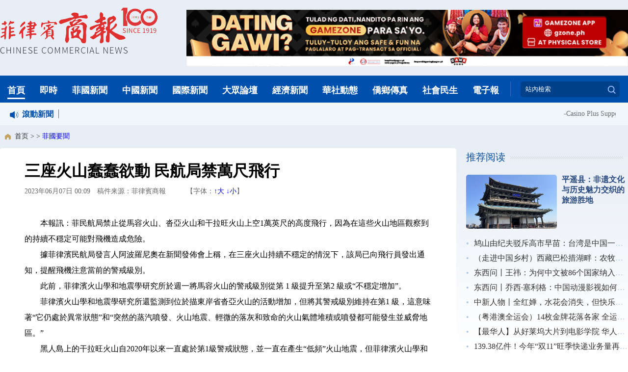

--- FILE ---
content_type: text/html
request_url: http://www.shangbao.com.ph/fgyw/2023/06-07/139906.shtml
body_size: 7382
content:
<!DOCTYPE html PUBLIC "-//W3C//DTD XHTML 1.0 Transitional//EN" "http://www.w3.org/TR/xhtml1/DTD/xhtml1-transitional.dtd">
<html xmlns="http://www.w3.org/1999/xhtml">

<head>
    <meta http-equiv="Content-Type" content="text/html; charset=utf-8" />
    <meta name="viewport" content="width=device-width, user-scalable=no, initial-scale=1.0, maximum-scale=1.0, minimum-scale=1.0">
    <title>三座火山蠢蠢欲動 民航局禁萬尺飛行</title>
    <META http-equiv=X-UA-Compatible content=IE=EmulateIE7>
<base target="_blank">
    <link rel="stylesheet" type="text/css" href="/css/2021css.css" />
    <link rel="stylesheet" type="text/css" href="/css/2021detail.css" />
    <link rel="stylesheet" type="text/css" href="/css/share.min.css" />
    <script type="text/javascript" src="/jquery1.4.js"></script>
    <!--<script type="text/javascript" src="/js/tran.js"></script>-->
    <script type="text/javascript" src="/js/jquery.share.min.js"></script>

    <script type="text/javascript">
        document.oncontextmenu = new Function("event.returnValue=false");
        document.onselectstart = new Function("event.returnValue=false");

        function submitFun() {

            var hotword = document.getElementsByName('keywords')[0].value;

            if (hotword == '') {

                alert('请输入关键字！');

                return false;

            } else {

                // window.open("http://s.shangbao.com.ph/phshangbao_search.php?keywords="+encodeURIComponent(hotword));
                window.open("http://s.shangbao.com.ph/es/haiwai?keywords=" + encodeURIComponent(hotword));

            }

        }

		//菜单展开收回
        $.fn.toggle = function(fn, fn2) {
            var args = arguments,
                guid = fn.guid || $.guid++,
                i = 0,
                toggle = function(event) {
                    var lastToggle = ($._data(this, "lastToggle" + fn.guid) || 0) % i;
                    $._data(this, "lastToggle" + fn.guid, lastToggle + 1);
                    event.preventDefault();
                    return args[lastToggle].apply(this, arguments) || false;
                };
            toggle.guid = guid;
            while (i < args.length) {
                args[i++].guid = guid;
            }
            return this.click(toggle);
        };

        $(function() {
            $(".more").toggle(function() {
                $("#navlayer").slideDown("fast");
                $(".more").css("background", "url(/upload/2021/1009/U685P5038T6D19F100DT20211009152304.png) no-repeat");
				$(".more").css("background-size","contain");
            }, function() {
                $("#navlayer").slideUp("fast");
                $(".more").css("background", "url(/upload/2021/0926/U685P5038T6D18F102DT20211009110227.png) no-repeat");
				$(".more").css("background-size","contain");
            })

        })
    </script>
<meta http-equiv="X-UA-Compatible" content="IE=EmulateIE7" />
</head>

<body>
    <!-- 头部代码 -->
    <div style="display:none">

    <script type="text/javascript">
        var _bdhmProtocol = (("https:" == document.location.protocol) ? " https://" : " http://");
        document.write(unescape("%3Cscript src='" + _bdhmProtocol + "hm.baidu.com/h.js%3F79fc90d580fc6191278292196d822f6e' type='text/javascript'%3E%3C/script%3E"));
    </script>

    <!--百度统计分析-->
    <script>
var _hmt = _hmt || [];
(function() {
  var hm = document.createElement("script");
  hm.src = "https://hm.baidu.com/hm.js?9b2422c7f2a48b41533923803e5553c6";
  var s = document.getElementsByTagName("script")[0]; 
  s.parentNode.insertBefore(hm, s);
})();
</script>

    <!--站长统计-->

</div>

<div id="banner">
    <div class="top-logo"><img src="/upload/2021/0910/U685P5038T6D10F101DT20210910155452.png" alt="菲律宾商报logo" /> </div>
    <div class="top-ad"><style>
#topad-tab,.imgtab,.imgtab img {height:115px;width:900px;}
</style>
<script type="text/javascript">
    $(function(){
        setInterval("imgtabshow()",5000); 
    })
    var imgnum=1;
    function imgtabshow(){
        $('#topad-tab .imgtab').hide();
        $('#topad-tab #imgtab'+imgnum).show();
        if(imgnum==4){
            imgnum=1;
        }else{
            imgnum++;
        }
    }
</script>
<div id="topad-tab">  
    <div id="imgtab1" class="imgtab" style="display:block;">
        <a target="_blank" href="https://gzone.ph/">
            <img src="/part/home/U570P5038T4D20F67DT20251105183551.png"/>
        </a>
    </div>
    <div id="imgtab2" class="imgtab" style="display:none;">
        <a target="_blank" href="">
            <img src="/part/home/U570P5038T4D20F58DT20251215152239.jpg"/>
        </a>
    </div>
    <div id="imgtab3" class="imgtab" style="display:none;">
        <a target="_blank" href="">
            <img src="/part/home/U570P5038T4D20F61DT20251205160753.jpg"/>
        </a>
    </div>
    <div id="imgtab4" class="imgtab" style="display:none;">
        <a target="_blank" href="">
            <img src="/part/home/U570P5038T4D20F64DT20251205160753.jpg"/>
        </a>
    </div>
</div>
<!--<meta name="chinanews_site_verification" content="1cfb29e55179c0a1a7d7331c2bed155b"/>-->
<!--5038,4,20 published at 2025-12-15 15:22:39 by 570--></div>
</div>
<div id="nav">
    <div class="nav-wrap">
        <div id="nav_left">
            <a href="/index.shtml" class="current">首頁</a>
            <a href="/more/scroll.html">即時</a>
            <a href="/more/fgyw.html">菲國新聞</a>
            <a href="/more/zgxw.html">中國新聞</a>
            <a href="/more/gjxw.html">國際新聞</a>
            <a href="/more/dzlt.html">大眾論壇</a>
            <a href="/more/jjxw.html">經濟新聞</a>
            <a href="/more/hsdt.html">華社動態</a>
            <a href="/more/qxcz.html">僑鄉傳真</a>
            <a href="/more/shms.html">社會民生</a>
            <a href="/more/pdf.html">電子報</a>
        </div>
        <div id="nav_right">
            <div class="divider"></div>
            <!--<div class="trans-characters"><a href="javascript:zh_tran('s');" class="zh_click" id="zh_click_s">简</a></div>
            <div class="trans-characters"><a href="javascript:zh_tran('t');" class="zh_click" id="zh_click_t">繁</a></div>-->
            <div class="search">
                <input type="text" name="keywords" id="keywords" size="15" value="站內檢索" onFocus="this.value=''">
                <span id="ss" class="search-btn" onclick="submitFun()"></span>
            </div>
        </div>
        <div class="scroll">
            <div class="broadcast">滾動新聞</div>
            <div class="scroll-divider"></div>
            <div class="scroll-content">
                <marquee width="1125" direction="left" scrollamount="2" scrolldelay="1">-<a href="/jjxw/2026/01-25/192319.shtml">Casino Plus Supports LYVEFest Main Stage </a>(2026-01-25 00:06:04)-<a href="/pdf/2026/01-25/192318.shtml">菲国新闻</a>(2026-01-25 00:02:12)-<a href="/pdf/2026/01-25/192317.shtml">菲国新闻</a>(2026-01-25 00:00:45)-<a href="/pdf/2026/01-25/192316.shtml">華社</a>(2026-01-25 00:00:44)-<a href="/pdf/2026/01-25/192315.shtml">中國</a>(2026-01-25 00:00:43)-<a href="/pdf/2026/01-25/192314.shtml">華社</a>(2026-01-25 00:00:24)-<a href="/pdf/2026/01-25/192313.shtml">國際</a>(2026-01-25 00:00:19)-<a href="/pdf/2026/01-25/192312.shtml">華社</a>(2026-01-25 00:00:19)-<a href="/jjxw/2026/01-24/192311.shtml">GameZone Tour unveiled, entering a New Era of Competitive Play</a>(2026-01-24 23:58:38)-<a href="/pdf/2026/01-24/192310.shtml">經濟</a>(2026-01-24 23:57:30)-<a href="/pdf/2026/01-24/192309.shtml">海韻 </a>(2026-01-24 23:56:30)-<a href="/jjxw/2026/01-24/192308.shtml">All the lucky feels at SM Supermalls</a>(2026-01-24 23:55:48)-<a href="/qtdt/2026/01-24/192307.shtml">第六屆華校華語教師獎勵金暨第十一屆華校學生獎助學金頒發儀式隆重舉行</a>(2026-01-24 23:52:25)-<a href="/qtdt/2026/01-24/192306.shtml"> 第十屆「校友總盃」高爾夫球賽圓滿結束 光啟曾安吉、孩喜民榮獲總桿淨桿總冠軍 光啟、靈惠、聖公會分別獲團體冠亞季軍</a>(2026-01-24 23:51:21)-<a href="/qtdt/2026/01-24/192305.shtml">菲律賓宋慶齡基金會聖誕愛心活動</a>(2026-01-24 23:50:53)-<a href="/jjxw/2026/01-24/192304.shtml">沙特ACWA Power將投資2億美元助力新克拉克市清潔能源發展</a>(2026-01-24 23:50:21)-<a href="/jjxw/2026/01-24/192303.shtml">去年比亞迪在菲銷量暴增446%</a>(2026-01-24 23:50:10)-<a href="/fgyw/2026/01-24/192302.shtml">菲武裝部隊視察馬蘭巴耶 並在新發現天然氣田巡邏</a>(2026-01-24 23:49:50)-<a href="/fgyw/2026/01-24/192301.shtml">民調顯示2025年第四季 民眾最關切議題為薪資</a>(2026-01-24 23:49:30)-<a href="/fgyw/2026/01-24/192300.shtml">軍方北蘭佬省遭伏擊四死 武裝部隊矢言追擊與清剿</a>(2026-01-24 23:49:08)-<a href="/fgyw/2026/01-24/192299.shtml">南部渡船翻覆續搜救  尋獲五名疑似罹難者</a>(2026-01-24 23:48:41)-<a href="/fgyw/2026/01-24/192298.shtml">隨著本國氣溫下降 類似流感病例增加</a>(2026-01-24 23:48:22)-<a href="/fgyw/2026/01-24/192297.shtml">菲國家海事委員會：     西菲海爭端為跨世代挑戰      需以穩健合法方式應對</a>(2026-01-24 23:48:02)-<a href="/fgyw/2026/01-24/192296.shtml">巴西市暫停交通執法開單  將重新劃設模糊道路標線</a>(2026-01-24 23:47:44)-<a href="/fgyw/2026/01-24/192295.shtml">俄視頻博主稱遭菲羈押期間見證菲貪腐問題 黎慕惹回應其或將面臨相關指控與引渡程序</a>(2026-01-24 23:47:26)-<a href="/fgyw/2026/01-24/192294.shtml">中國大使館斥洪智維洛斯行為是「政治作秀」</a>(2026-01-24 23:47:07)-<a href="/fgyw/2026/01-24/192293.shtml">菲海警感謝中國海警  營救17名遇險菲船員</a>(2026-01-24 23:46:49)-<a href="/video/2026/01-24/192292.shtml">中国海警紧急救援菲律宾籍落水船员</a>(2026-01-24 15:49:19)-<a href="/video/2026/01-24/192291.shtml">中国驻菲律宾使馆举办2026年新年媒体沙龙</a>(2026-01-24 12:32:10)-<a href="/fgyw/2026/01-24/192290.shtml">中國海警救起17菲船員 2死4失蹤</a>(2026-01-24 01:44:58)</marquee>
            </div>
        </div>
    </div>

</div>

<!--<meta name="chinanews_site_verification" content="1a92f1b20d7ab6c6a61b819b644d4a79"/>-->
<!--5038,3,13 published at 2026-01-25 00:06:24 by 570-->
	<div class="wap-header">
		<header>
			<div class="top-logo">
				<img src="/upload/2021/0910/U685P5038T6D10F101DT20210910155452.png" alt="菲律賓商報logo"> </div>
			<div class="top-trans">
				<!--<div class="trans-characters"><a href="javascript:zh_tran('s');" class="zh_click" id="zh_click_s">简</a></div>
				<div class="trans-characters"><a href="javascript:zh_tran('t');" class="zh_click" id="zh_click_t">繁</a></div>-->
			</div>
			<div class="top-nav">
				<a href="#" class="more"></a>
			</div>
		</header>
		<div class="nav">
			<div class="navlayer" id="navlayer">
				<p>
					<a href="/m/more/fgyw.html">菲國新聞</a>
					<a href="/m/more/zgxw.html">中國新聞</a>
					<a href="/m/more/gjxw.html">國際新聞</a>
					<a href="/m/more/dzlt.html">大眾論壇</a>
				</p>
				<p>
					<a href="/m/more/jjxw.html">經濟新聞</a>
					<a href="/m/more/hsdt.html">華社動態</a>
					<a href="/m/more/qxcz.html">僑鄉傳真</a>
					<a href="/m/more/shms.html">社會民生</a>
				</p>
				<div class="search">
					<input type="text" name="keywords" id="keywords" size="15" value="站內检索" onFocus="this.value=''">
					<span id="ss" class="search-btn" onclick="submitFun()"></span>
				</div>
			</div>
		</div>
	</div>
    <div class="main-content">
        <div class="crumbs">首页 > &gt;&nbsp;<a href='http://s.shangbao.com.ph/es/haiwai/shangbao/fgyw'>菲國要聞</a></div>
        <div class="content-left">
            <!--<div class="dxwz">
                <div class="dqwz-l">您當前的位置：<a href="/index.shtml">首頁</a> → &gt;&nbsp;<a href='http://s.shangbao.com.ph/es/haiwai/shangbao/fgyw'>菲國要聞</a></div>
            </div>-->
            <h1>三座火山蠢蠢欲動 民航局禁萬尺飛行</h1>
            <!--时间-->
            <div class="left_time">2023年06月07日 00:09　稿件来源：菲律賓商報　　　【字体：<a href="javascript:fontZoomB();" target="_self">↑大</a> <a href="javascript:fontZoomA();" target="_self">↓小</a>】</div>
			<div class="wap_time">
				<p>稿件来源：菲律賓商報</p>
				<p>2023年06月07日 00:09</p>
			</div>
            <!--时间-->

            <!--正文-->
            <div class="left_zw">
                <!--放大缩小字体功能-->
                <font id=fontzoom> 
<p>　　本報訊：菲民航局禁止從馬容火山、沓亞火山和干拉旺火山上空1萬英尺的高度飛行，因為在這些火山地區觀察到的持續不穩定可能對飛機造成危險。</p>

<p>　　據菲律濱民航局發言人阿波羅尼奧在新聞發佈會上稱，在三座火山持續不穩定的情況下，該局已向飛行員發出通知，提醒飛機注意當前的警戒級別。</p>

<p>　　此前，菲律濱火山學和地震學研究所於週一將馬容火山的警戒級別從第 1 級提升至第2 級或“不穩定增加”。</p>

<p>　　菲律濱火山學和地震學研究所還監測到位於描東岸省沓亞火山的活動增加，但將其警戒級別維持在第1 級，這意味著“它仍處於異常狀態”和“突然的蒸汽噴發、火山地震、輕微的落灰和致命的火山氣體堆積或噴發都可能發生並威脅地區。”</p>

<p>　　黑人島上的干拉旺火山自2020年以來一直處於第1級警戒狀態，並一直在產生“低頻”火山地震，但菲律濱火山學和地震學研究所在周末觀察到二氧化硫排放量有所增加。</p>

<p>　　從週一凌晨5點到週二凌晨5點，菲律濱火山學和地震學研究所表示已在干拉旺火山錄得到5次火山地震。</p>

<p>　　菲律濱火山學和地震學研究所已建議公眾避免進入馬容火山周圍六公里半徑的永久危險區，以盡量減少突然爆發、落石和山體滑坡的風險。</p>

<p>　　根據菲律濱火山學和地震學研究所的建議，公眾還應避免進入沓亞和干拉旺火山周圍四公里長的永久危險區。</p>

<div><br /></div><div id="function_code_page"></div>
                    <!--放大缩小字体功能-->
                </font>
                <!--放大缩小字体功能-->
            </div>
            <!--正文-->
            <div class="left_bj">  </div>
            <div class="clear"></div>
            <div class="social-share" data-sites="weibo,wechat,facebook, twitter"></div>
        </div>
        <div class="content-right">
            <!-- 推荐阅读 -->
            <div class="recommend">推荐阅读</div><div class="column-line" style="width: 230px;"></div>
            <div class="recommend-top">
    <div class="recommend-top-pic"><a href="/zgxw/2024/08-06/163569.shtml"><img src="/zgxw/2024/08-06/U570P5038T1D163569F8DT20240806153230.jpg" /></a></div>
    <div class="recommend-top-title"><a href="/zgxw/2024/08-06/163569.shtml">平遥县：非遗文化与历史魅力交织的旅游胜地</a></div>
</div>
            <div class="recommend-list">
                <ul>
                    <li>•<a href="/gjsx/2025/11-13/188722.shtml">鸠山由纪夫驳斥高市早苗：台湾是中国一部分 日本不应干涉中国内政</a></li><li>•<a href="/zgxw/2025/11-13/188721.shtml">（走进中国乡村）西藏巴松措湖畔：农牧民吃香“旅游饭”</a></li><li>•<a href="/zgxw/2025/11-13/188720.shtml">东西问丨王祎：为何中文被86个国家纳入国民教育体系？</a></li><li>•<a href="/zgxw/2025/11-13/188719.shtml">东西问丨乔西·塞利格：中国动漫影视如何更好“走出去”？</a></li><li>•<a href="/zgxw/2025/11-13/188718.shtml">中新人物丨全红婵，水花会消失，但快乐不会</a></li><li>•<a href="/zgxw/2025/11-13/188717.shtml">（粤港澳全运会）14枚金牌花落各家 全运会展中国跳水新风采</a></li><li>•<a href="/zgxw/2025/11-13/188716.shtml">【最华人】从好莱坞大片到电影学院 华人特效师影视逐梦之路</a></li><li>•<a href="/zgxw/2025/11-13/188715.shtml">139.38亿件！今年“双11”旺季快递业务量再创新高</a></li>
                </ul>
            </div>
<!--<meta name="chinanews_site_verification" content="bb9df43f92e54657785bc27b18c89017"/>-->
<!--5038,3,22 published at 2025-11-14 01:58:38 by 205-->
            <!-- 频道页广告 -->
            <!--[5038,3,21] published at 2021-09-26 16:07:06 from #238 by 685-->
<div class="column-ad1">
  <a href=""><img src="/upload/2021/0914/U685P5038T6D15F80DT20210914151141.jpg"></a>
</div>
<div class="column-ad2">
  <a href=""><img src="/upload/2021/0914/U685P5038T6D16F100DT20210914161022.jpg"></a>
</div>
        </div>
    </div>

    <!-- 页脚代码 -->
    <div class="footer-pc">
	<!--[5038,3,18] published at 2021-11-09 10:38:18 from #238 by 685-->
    <div class="friends">
        <div class="friends-line"></div>
        <div class="friends-title">友情鏈接</div>
        <div class="friends-items">
            <a href="http://www.chinanews.com/">中國新聞網</a><span> | </span>
            <a href="http://www.chinaqw.com/">中國僑網</a><span> | </span>
            <a href="http://www.wenweipo.com/">香港文匯報</a><span> | </span>
            <a href="http://paper.xinmin.cn/">新民晚報</a><span> | </span>
            <a href="http://szb.qzwb.com/qzwb/">泉州晚報</a><span> | </span>
            <a href="http://www.ijjnews.com/">晉江經濟報</a><span> | </span>
            <a href="http://cnepaper.com/qxkjb/">僑鄉科技報</a><span> | </span>
            <a href="http://www.kaisa.org.ph/">菲律賓華裔青年聯合會</a><span> | </span>
            <a href="https://www.ffcccii.org/">菲華商聯總會</a><span> | </span>
            <a href="http://ph.chineseembassy.org/chn/">中國駐菲律賓大使館</a><span> | </span>
            <a href="http://www.neabridge.com/">中國彩虹網</a>
        </div>
    </div>
    <div class="copyright">
      <div class="copyright-wrap">
        <div class="copyright-logo">
            <img src="/upload/2021/0915/U685P5038T6D17F102DT20210923171615.png" alt="">
        </div>
        <div class="copyright-info">
            <div class="copyright-info-items">
                <a href="http://www.shangbao.com.ph/m/index.html">手機版</a><span> | </span>
                <a href="">關於我們</a><span> | </span>
                <a href="">聯繫我們</a><span> | </span>
                <a href="">商務合作</a>
            </div>
            <div class="copyright-contact">
                <p>Add:227 Dasmarinas Street, Binondo, Manila, Philippines </p>
                <p>Tel:00632-82411756, 00632-82411656   Fax:00632-82411588   E-mail:siongpo@gmail.com</p>
                <p>版權所有，禁止轉載</p>
            </div>
        </div>
      </div>
    </div>
	</div>
	<div class="footer-wap">
	<!--[5038,3,25] published at 2021-10-14 11:14:10 from #238 by 685-->
<div class="copyright">
      <div class="copyright-wrap">
        <div class="copyright-logo">
            <img src="/upload/2021/0915/U685P5038T6D17F102DT20210923171615.png" alt="">
        </div>
        <div class="copyright-info">
            <div class="copyright-contact">
                <p>Add:227 Dasmarinas Street, Binondo, Manila, Philippines </p>
                <p>Tel:00632-82411756, 00632-82411656</p>
                <p>Fax:00632-82411588   E-mail:siongpo@gmail.com</p>
                <p>版權所有，禁止轉載</p>
            </div>
        </div>
      </div>
	</div>

    <!-- 页脚结束 -->

    <!--放大缩小字体功能-->
    <script language=JavaScript>
        //更改字体大小 

        　　
        var status0 = '';

        　　
        var curfontsize = 15;

        　　
        var curlineheight = 24;

        　　
        function fontZoomA() {

            　　
            if (curfontsize > 8) {

                　　
                document.getElementById('fontzoom').style.fontSize = (--curfontsize) + 'px';

                　　
                document.getElementById('fontzoom').style.lineHeight = (--curlineheight) + 'px';

                　　
            }

            　　
        }

        　　
        function fontZoomB() {

            　　
            if (curfontsize < 64) {

                　　
                document.getElementById('fontzoom').style.fontSize = (++curfontsize) + 'px';

                　　
                document.getElementById('fontzoom').style.lineHeight = (++curlineheight) + 'px';

                　　
            }

            　　
        }
    </script>
    <!--放大缩小字体功能-->
</body>

</html>

--- FILE ---
content_type: text/css
request_url: http://www.shangbao.com.ph/css/2021css.css
body_size: 2509
content:
body {
    margin: 0;
}

body {
    font-family: "微软雅黑";
    margin: 0;
    padding: 0;
    background: url(/upload/2021/0910/U685P5038T6D10F100DT20210910153830.png) repeat-x;
}

ul,
li,
h1,
h2,
h3,
h4,
p,
table,
td,
ul,
li {
    margin: 0;
    padding: 0;
}

ul,
li {
    list-style: none
}

img {
    border: 0px;
}

a {
    text-decoration: none;
}

a:visited {
    text-decoration: none;
}

a:hover {
    text-decoration: none;
}

ul,
li {
    padding: 0px;
    margin: 0px;
    list-style: none
}

.clear {
    clear: both
}

.ml20 {
    margin-left: 20px;
}

/* 首页头部样式 */

#banner {
    width: 1280px;
    margin: 0 auto;
}

.top-logo {
    float: left;
    width: 380px;
    margin-top: 15px;
}

.top-ad {
    float: left;
    width: 900px;
    margin-top: 20px;
}
.top-ad img {
    width: 900px;
}
#nav {
    background: url(/upload/2021/0913/U685P5038T6D12F102DT20210913144213.png) no-repeat center;
    height: 134px;
    clear: both;
    margin: 0 auto;
    position: relative;
}

.nav-wrap {
    width: 1280px;
    margin: 0 auto;
    padding-top: 20px;
}

#nav_left {
    width: 1040px;
    height: 53px;
    float: left;
}

#nav_left .current {
    border-bottom: 3px solid;
    height: 41px;
}

#nav_left a {
    margin: 3px 15px;
    display: block;
    float: left;
    color: #FFF;
    font-size: 18px;
    font-weight: 600;
    line-height: 52px;
    text-align: center;
    overflow: hidden
}

#nav_left a:visited {
    color: #FFF
}

#nav_left a:hover {
    color: #FFF;
}

#nav_right {
    width: 240px;
    height: 42px;
    float: left;
    padding-top: 11px;
}

.divider {
    width: 1px;
    height: 30px;
    background-color: #3c6cbd;
    float: left;
    margin-right: 10px;
}

/* .simplified-characters {
    background: url(/upload/2021/0913/U685P5038T6D11F100DT20210913104414.png) no-repeat;
    width: 24px;
    height: 24px;
    float: left;
    margin: 3px 20px;
} */

.trans-characters {
    float: left;
    width: 24px;
    height: 24px;
    margin: 1px 3px;
    padding: 2px;
    border: 1px solid #3c6cbd;
    text-align: center;
    border-radius: 5px;
}

.trans-characters a {
    color: #fff;
}

.search {
    margin-left: 10px;
    float: left;
}

input#keywords {
    width: 190px;
    height: 30px;
    background-color: #00418a;
    border-radius: 5px;
    padding-left: 10px;
    color: #ffffff;
    border: #00418a;
}

.search-btn {
    background: url(/upload/2021/0913/U685P5038T6D11F101DT20210913112644.png) no-repeat;
    width: 17px;
    height: 17px;
    display: inline-block;
    position: absolute;
    margin-left: -25px;
    margin-top: 8px;
    cursor: pointer;
}

.scroll {
    width: 1280px;
    padding: 15px 0px;
    float: left;
}

.scroll .broadcast {
    background: url(/upload/2021/0913/U685P5038T6D11F102DT20210913133830.png) no-repeat 0px 3px;
    margin-left: 20px;
    padding-left: 25px;
    padding-right: 10px;
    float: left;
    color: #0051ad;
    font-size: 16px;
    font-weight: 600;
}

.scroll-content,
.scroll-content a {
    color: #636b74;
    font-size: 14px;
}

.scroll-divider {
    width: 1px;
    height: 18px;
    background-color: #636b74;
    float: left;
    margin-right: 10px;
}

.main-content {
    width: 1280px;
    margin: 0 auto;
}

/* 焦点图 样式*/

.focus-left {
    float: left;
    width: 800px;
}

/* 电子报 */

.focus-right {
    float: left;
    margin-left: 20px;
    width: 460px;
}

.column-title {
    background: url(/upload/2021/0914/U685P5038T6D15F100DT20210914133137.png) no-repeat 5px;
    margin-top: 20px;
    float: left;
    font-family: "微软雅黑";
}

.column-title div:nth-child(1) {
    color: #df2f2f;
    font-size: 28px;
    font-weight: 600;
    padding-left: 30px;
    float: left;
}

.column-title div:nth-child(2) {
    color: #fff;
    font-size: 20px;
    background-color: #c9a663;
    border-radius: 5px;
    padding: 1px 5px;
    float: left;
    margin-top: 6px;
    margin-left: 7px;
}

.column-line {
    background: url(/upload/2021/0914/U685P5038T6D15F101DT20210914134121.png) repeat-x;
    height: 5px;
    float: left;
    margin: 17px 10px;
}

.column-title .more {
    font-size: 14px;
    float: left;
    margin-top: 12px;
}

.column-title .more a {
    color: #888;
}

.project-pic {
    border-radius: 5px;
    width: 460px;
    margin-top: 20px;
}

/*菲国新闻*/

.news-list {
    width: 390px;
    float: left;
    margin-top: 15px;
    font-size: 16px;
}

.news-list li {
    white-space: nowrap;
    overflow: hidden;
    text-overflow: ellipsis;
}

.news-list li a {
    color: #333;
    line-height: 30px;
}

.news-list li:first-child a {
    color: #28497f;
    font-weight: 600;
}

.advertising {
    width: 390px;
    float: left;
    border-radius: 5px;
    margin-top: 15px;
}

/*视频新闻*/

.video-news {
    float: left;
    margin-top: 20px;
}

.video-news li {
    float: left;
    width: 260px;
}

.video-news li:nth-child(2) {
    margin: 0 10px;
}

.video-image {
    position: relative;
    width: 260px;
    height: 146px;
}

.video-playbtn {
    position: absolute;
    left: 100px;
    bottom: 50px;
}

.video-mask {
    position: absolute;
    top: 0;
    left: 0;
    width: 260px;
    height: 146px;
    background-color: rgba(0, 0, 0, 0.2);
}

.video-pic img {
    width: 260px;
    height: 146px;
    border-radius: 5px;
}

.video-title {
    color: #333;
    font-size: 16px;
    line-height: 28px;
    width: 260px;
    overflow: hidden;
    text-overflow: ellipsis;
    display: -webkit-box;
    -webkit-line-clamp: 2;
    -webkit-box-orient: vertical;
}

/*tab*/

.tab {
    float: left;
    position: relative;
}

.tab-nav {
    width: 800px;
    height: 48px;
    overflow: hidden;
    background: url(/upload/2021/0915/U685P5038T6D17F100DT20210915131116.png) repeat-x;
}

.tab-nav a {
    color: #878787;
    font-size: 22px;
    text-align: center;
    padding: 5px 20px;
    line-height: 48px;
    border-bottom: 3px solid #c9a663;
}

.tab-nav a.current {
    color: #df2f2f;
    font-size: 23px;
    border-bottom: 3px solid #df2f2f;
}

.blank-line {
    float: right;
    width: 398px;
    height: 44px;
    border-bottom: 3px solid #e8e8e8;
}

.tab-con {
    position: relative;
    width: 800px;
    height: auto;
    overflow: hidden;
}

.tab-con-item {
    display: none;
    width: 800px;
    height: auto;
}

.tab-con-item .more {
    margin: 20px 0px;
    float: left;
}

.tab-con-item .more .column-line {
    background: url(/upload/2021/0914/U685P5038T6D15F101DT20210914134121.png) repeat-x;
    height: 5px;
    float: left;
    margin: 17px 0px;
}

.tab-con-item .more .getmore-btn {
    float: left;
    color: #627bb4;
    font-size: 14px;
    background-color: #f9fafd;
    border: 1px solid #d6ddee;
    border-radius: 5px;
    padding: 8px 15px;
    margin: 0px 14px;
    cursor: pointer;
}

#qsdt_2,
#qsdt_3,
#qxcz_2,
#qxcz_3,
#hrxw_2,
#hrxw_3,
#zgxw_2,
#zgxw_3 {
    display: none;
}

/*滚动新闻列表*/

.tab_news_box {
    border-top: 1px solid #eeeeee;
    float: left;
    padding-top: 20px;
}

.tab-con-item ul li:nth-child(1) .tab_news_box {
    border-top: none;
}

.tab_news_left {
    float: left;
    width: 260px;
    margin-bottom: 20px;
}

.tab_news_left img {
    width: 260px;
    height: 146px;
    border-radius: 5px;
}

.tab_news_right {
    float: left;
    width: 520px;
    margin-left: 20px;
    margin-bottom: 20px;
}

.tab_news_title a {
    color: #28497f;
    font-size: 20px;
    margin-bottom: 10px;
    font-weight: 600;
}

.tab_news_content {
    margin: 5px 0px;
    text-indent: 2em;
}

.tab_news_content a {
    color: #666666;
    font-size: 16px;
    line-height: 24px;
    overflow: hidden;
    display: -webkit-box;
    -webkit-box-orient: vertical;
    -webkit-line-clamp: 3;
}

.tab_news_pubtime {
    color: #666666;
    font-size: 14px;
    line-height: 20px;
    padding-left: 25px;
    background: url(/upload/2021/0915/U685P5038T6D17F101DT20210916165736.png) no-repeat;
}

.tab_news {
    float: left;
    width: 780px;
    margin-left: 20px;
    margin-bottom: 20px;
}

/*右侧新闻列表*/

.right-news-list {
    float: left;
    margin-top: 15px;
}
.right_news_pic {
    float: left;
    margin-bottom: 10px;
    margin-right: 10px;
}
.right_news_pic img {
    width: 185px;
    height: 110px;
    border-radius: 5px;
}
.right_news_title a {
    color: #28497f;
    font-size: 20px;
    font-weight: 600;
}

.right_news_content {
    margin: 5px 0px 10px;
    width: 460px;
    height:75px;
    overflow: hidden;
}

.right_news_content a {
    color: #666666;
    font-size: 16px;
    line-height: 24px;
    overflow: hidden;
    display: -webkit-box;
    -webkit-box-orient: vertical;
    -webkit-line-clamp: 3;
    height:75px;
}

.right-news-list ul li {
    color: #c9a663;
    line-height: 30px;
}

.right-news-list ul li a {
    color: #333;
    padding-left: 10px;
}

.right-news-list .tourism:nth-child(2) {
    margin-left: 20px;
}

.tourism {
    width: 220px;
    float: left;
    margin-bottom: 10px;
}

.tourism-pic img {
    width: 220px;
    height: 130px;
    border-radius: 5px;
}

.tourism-title a {
    color: #333;
    font-size: 16px;
    line-height: 24px;
    overflow: hidden;
    display: -webkit-box;
    -webkit-box-orient: vertical;
    -webkit-line-clamp: 2;
}

/*頁腳樣式*/

.friends,
.copyright-wrap {
    width: 1280px;
    margin: 0 auto;
    color: #666;
    clear: both;
}

.friends-line {
    width: 1280px;
    height: 1px;
    background-color: #f7f7f7;
    margin-bottom: 20px;
    margin-top: 20px;
    float: left;
}

.friends-title {
    color: #444;
    font-size: 16px;
    font-weight: 600;
    margin-bottom: 20px;
}

.friends-items {
    padding-bottom: 20px;
}

.friends-items a {
    font-size: 16px;
    color: #666;
}

.friends-items span {
    padding: 0px 5px;
}

.copyright {
    background: url(/upload/2021/0915/U685P5038T6D17F80DT20210923172632.jpg) no-repeat center;
    height: 175px;
    clear: both;
    margin: 0 auto;
    position: relative;
    color: #666;
}

.copyright-logo {
    float: left;
    margin-top: 60px;
}

.copyright-info-items {
    margin: 40px 0px 20px 0px;
}

.copyright-info-items a {
    color: #333;
    font-size: 18px;
}

.copyright-info-items span {
    padding: 0px 10px;
}

.copyright-info {
    float: right;
    text-align: right;
}

.copyright-contact {
    font-size: 14px;
    line-height: 24px;
}
/*频道页和正文页右侧推荐阅读*/
.column-ad1,.column-ad2 {
    border-radius: 5px;
    margin-top: 15px;
  }
.column-ad1 img {
width: 330px;
height: 170px;
}
.column-ad2 img {
width: 330px;
height: 90px;
}

.recommend {
    color: #084ea0;
    font-size: 20px;
    float: left;
    margin-top: 5px;
  }
.recommend-top {
    float: left;
    margin-top: 15px;
    margin-bottom: 15px;
  }
  .recommend-top-pic {
    width: 185px;
    float: left;
  }
  .recommend-top-pic img {
    width: 185px;
    height: 110px;
    border-radius: 5px;
  }
  .recommend-top-title {
    float: left;
    width: 135px;
    margin-left: 10px;
  }
  .recommend-top-title a{
    font-size: 16px;
    color: #28497f;
    font-weight: 600;
  }
  .recommend-list ul li {
    color: #adc5e0;
    width: 330px;
    line-height: 30px;
    white-space: nowrap;
    overflow: hidden;
    text-overflow: ellipsis;
  }
  .recommend-list ul li a {
    color: #333;
    padding-left: 10px;
  }